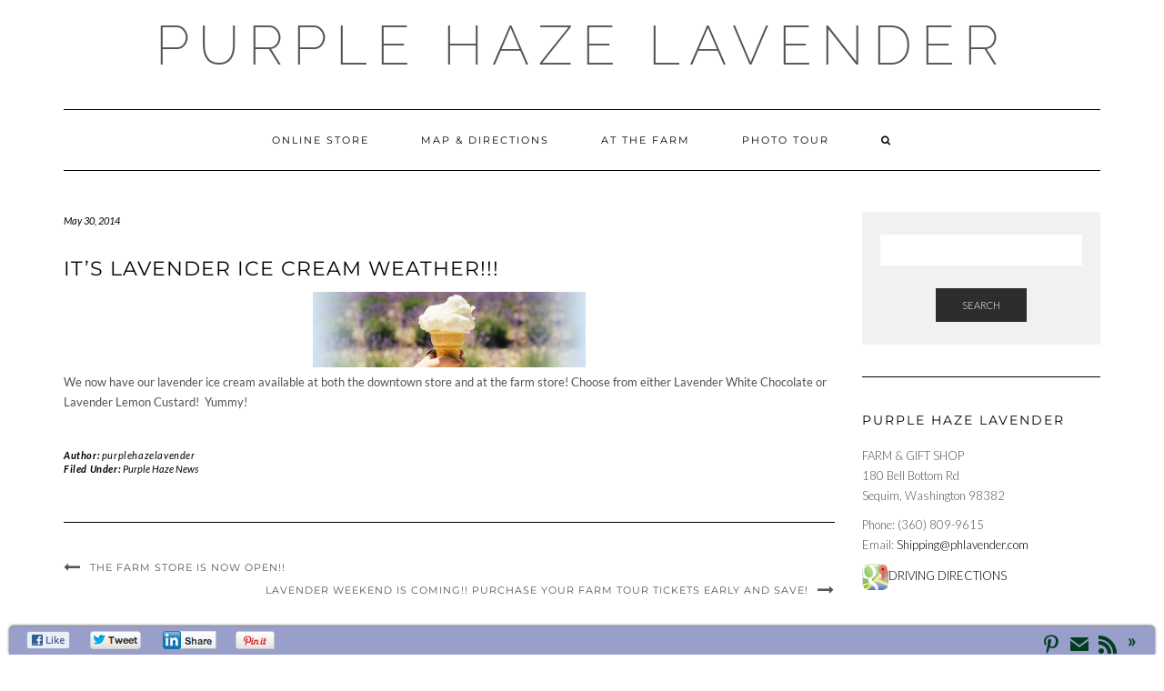

--- FILE ---
content_type: text/html; charset=UTF-8
request_url: https://purplehazelavender.com/blog/2014/05/lavender-ice-cream-time/
body_size: 11156
content:
<!DOCTYPE html>
<html lang="en-US">
<head>
	<meta charset="UTF-8" />
	<meta http-equiv="X-UA-Compatible" content="IE=edge" />
	<meta name="viewport" content="width=device-width, initial-scale=1" />
	<link rel="pingback" href="https://purplehazelavender.com/xmlrpc.php">
	<meta name='robots' content='index, follow, max-image-preview:large, max-snippet:-1, max-video-preview:-1' />
	<style>img:is([sizes="auto" i], [sizes^="auto," i]) { contain-intrinsic-size: 3000px 1500px }</style>
	
	<!-- This site is optimized with the Yoast SEO plugin v26.3 - https://yoast.com/wordpress/plugins/seo/ -->
	<title>It&#039;s Lavender Ice Cream weather!!! - Purple Haze Lavender</title>
	<link rel="canonical" href="https://purplehazelavender.com/blog/2014/05/lavender-ice-cream-time/" />
	<meta property="og:locale" content="en_US" />
	<meta property="og:type" content="article" />
	<meta property="og:title" content="It&#039;s Lavender Ice Cream weather!!! - Purple Haze Lavender" />
	<meta property="og:description" content="We now have our lavender ice cream available at both the downtown store and at the farm store! Choose from either Lavender White Chocolate or Lavender Lemon Custard!  Yummy!" />
	<meta property="og:url" content="https://purplehazelavender.com/blog/2014/05/lavender-ice-cream-time/" />
	<meta property="og:site_name" content="Purple Haze Lavender" />
	<meta property="article:published_time" content="2014-05-30T22:24:28+00:00" />
	<meta property="article:modified_time" content="2014-05-30T22:24:51+00:00" />
	<meta property="og:image" content="https://purplehazelavender.com/wp-content/uploads/2014/03/icecream-300x83.jpg" />
	<meta name="author" content="purplehazelavender" />
	<meta name="twitter:label1" content="Written by" />
	<meta name="twitter:data1" content="purplehazelavender" />
	<script type="application/ld+json" class="yoast-schema-graph">{"@context":"https://schema.org","@graph":[{"@type":"Article","@id":"https://purplehazelavender.com/blog/2014/05/lavender-ice-cream-time/#article","isPartOf":{"@id":"https://purplehazelavender.com/blog/2014/05/lavender-ice-cream-time/"},"author":{"name":"purplehazelavender","@id":"https://purplehazelavender.com/#/schema/person/88fcd9a1d9dfb99fc7989c7bb9fd4692"},"headline":"It&#8217;s Lavender Ice Cream weather!!!","datePublished":"2014-05-30T22:24:28+00:00","dateModified":"2014-05-30T22:24:51+00:00","mainEntityOfPage":{"@id":"https://purplehazelavender.com/blog/2014/05/lavender-ice-cream-time/"},"wordCount":35,"commentCount":0,"publisher":{"@id":"https://purplehazelavender.com/#organization"},"image":{"@id":"https://purplehazelavender.com/blog/2014/05/lavender-ice-cream-time/#primaryimage"},"thumbnailUrl":"https://purplehazelavender.com/wp-content/uploads/2014/03/icecream-300x83.jpg","articleSection":["Purple Haze News"],"inLanguage":"en-US","potentialAction":[{"@type":"CommentAction","name":"Comment","target":["https://purplehazelavender.com/blog/2014/05/lavender-ice-cream-time/#respond"]}]},{"@type":"WebPage","@id":"https://purplehazelavender.com/blog/2014/05/lavender-ice-cream-time/","url":"https://purplehazelavender.com/blog/2014/05/lavender-ice-cream-time/","name":"It's Lavender Ice Cream weather!!! - Purple Haze Lavender","isPartOf":{"@id":"https://purplehazelavender.com/#website"},"primaryImageOfPage":{"@id":"https://purplehazelavender.com/blog/2014/05/lavender-ice-cream-time/#primaryimage"},"image":{"@id":"https://purplehazelavender.com/blog/2014/05/lavender-ice-cream-time/#primaryimage"},"thumbnailUrl":"https://purplehazelavender.com/wp-content/uploads/2014/03/icecream-300x83.jpg","datePublished":"2014-05-30T22:24:28+00:00","dateModified":"2014-05-30T22:24:51+00:00","breadcrumb":{"@id":"https://purplehazelavender.com/blog/2014/05/lavender-ice-cream-time/#breadcrumb"},"inLanguage":"en-US","potentialAction":[{"@type":"ReadAction","target":["https://purplehazelavender.com/blog/2014/05/lavender-ice-cream-time/"]}]},{"@type":"ImageObject","inLanguage":"en-US","@id":"https://purplehazelavender.com/blog/2014/05/lavender-ice-cream-time/#primaryimage","url":"https://purplehazelavender.com/wp-content/uploads/2014/03/icecream.jpg","contentUrl":"https://purplehazelavender.com/wp-content/uploads/2014/03/icecream.jpg","width":1750,"height":485,"caption":"Lavender Ice Cream"},{"@type":"BreadcrumbList","@id":"https://purplehazelavender.com/blog/2014/05/lavender-ice-cream-time/#breadcrumb","itemListElement":[{"@type":"ListItem","position":1,"name":"Blog","item":"https://purplehazelavender.com/blog/"},{"@type":"ListItem","position":2,"name":"It&#8217;s Lavender Ice Cream weather!!!"}]},{"@type":"WebSite","@id":"https://purplehazelavender.com/#website","url":"https://purplehazelavender.com/","name":"Purple Haze Lavender","description":"","publisher":{"@id":"https://purplehazelavender.com/#organization"},"potentialAction":[{"@type":"SearchAction","target":{"@type":"EntryPoint","urlTemplate":"https://purplehazelavender.com/?s={search_term_string}"},"query-input":{"@type":"PropertyValueSpecification","valueRequired":true,"valueName":"search_term_string"}}],"inLanguage":"en-US"},{"@type":"Organization","@id":"https://purplehazelavender.com/#organization","name":"Purple Haze Lavender","url":"https://purplehazelavender.com/","logo":{"@type":"ImageObject","inLanguage":"en-US","@id":"https://purplehazelavender.com/#/schema/logo/image/","url":"https://purplehazelavender.com/wp-content/uploads/2014/02/cropped-logo.jpg","contentUrl":"https://purplehazelavender.com/wp-content/uploads/2014/02/cropped-logo.jpg","width":122,"height":158,"caption":"Purple Haze Lavender"},"image":{"@id":"https://purplehazelavender.com/#/schema/logo/image/"}},{"@type":"Person","@id":"https://purplehazelavender.com/#/schema/person/88fcd9a1d9dfb99fc7989c7bb9fd4692","name":"purplehazelavender","image":{"@type":"ImageObject","inLanguage":"en-US","@id":"https://purplehazelavender.com/#/schema/person/image/","url":"https://secure.gravatar.com/avatar/8ad8a8e0a3f7173cfc5281c32f428cffd7d2c5588d8cc8f4000393e8bec7e765?s=96&d=mm&r=g","contentUrl":"https://secure.gravatar.com/avatar/8ad8a8e0a3f7173cfc5281c32f428cffd7d2c5588d8cc8f4000393e8bec7e765?s=96&d=mm&r=g","caption":"purplehazelavender"},"url":"https://purplehazelavender.com/blog/author/purplehazelavender/"}]}</script>
	<!-- / Yoast SEO plugin. -->


<link rel='dns-prefetch' href='//fonts.googleapis.com' />
<link href='https://fonts.gstatic.com' crossorigin rel='preconnect' />
<link rel="alternate" type="application/rss+xml" title="Purple Haze Lavender &raquo; Feed" href="https://purplehazelavender.com/feed/" />
<link rel="alternate" type="application/rss+xml" title="Purple Haze Lavender &raquo; Comments Feed" href="https://purplehazelavender.com/comments/feed/" />
<script type="text/javascript">
/* <![CDATA[ */
window._wpemojiSettings = {"baseUrl":"https:\/\/s.w.org\/images\/core\/emoji\/16.0.1\/72x72\/","ext":".png","svgUrl":"https:\/\/s.w.org\/images\/core\/emoji\/16.0.1\/svg\/","svgExt":".svg","source":{"concatemoji":"https:\/\/purplehazelavender.com\/wp-includes\/js\/wp-emoji-release.min.js?ver=6.8.3"}};
/*! This file is auto-generated */
!function(s,n){var o,i,e;function c(e){try{var t={supportTests:e,timestamp:(new Date).valueOf()};sessionStorage.setItem(o,JSON.stringify(t))}catch(e){}}function p(e,t,n){e.clearRect(0,0,e.canvas.width,e.canvas.height),e.fillText(t,0,0);var t=new Uint32Array(e.getImageData(0,0,e.canvas.width,e.canvas.height).data),a=(e.clearRect(0,0,e.canvas.width,e.canvas.height),e.fillText(n,0,0),new Uint32Array(e.getImageData(0,0,e.canvas.width,e.canvas.height).data));return t.every(function(e,t){return e===a[t]})}function u(e,t){e.clearRect(0,0,e.canvas.width,e.canvas.height),e.fillText(t,0,0);for(var n=e.getImageData(16,16,1,1),a=0;a<n.data.length;a++)if(0!==n.data[a])return!1;return!0}function f(e,t,n,a){switch(t){case"flag":return n(e,"\ud83c\udff3\ufe0f\u200d\u26a7\ufe0f","\ud83c\udff3\ufe0f\u200b\u26a7\ufe0f")?!1:!n(e,"\ud83c\udde8\ud83c\uddf6","\ud83c\udde8\u200b\ud83c\uddf6")&&!n(e,"\ud83c\udff4\udb40\udc67\udb40\udc62\udb40\udc65\udb40\udc6e\udb40\udc67\udb40\udc7f","\ud83c\udff4\u200b\udb40\udc67\u200b\udb40\udc62\u200b\udb40\udc65\u200b\udb40\udc6e\u200b\udb40\udc67\u200b\udb40\udc7f");case"emoji":return!a(e,"\ud83e\udedf")}return!1}function g(e,t,n,a){var r="undefined"!=typeof WorkerGlobalScope&&self instanceof WorkerGlobalScope?new OffscreenCanvas(300,150):s.createElement("canvas"),o=r.getContext("2d",{willReadFrequently:!0}),i=(o.textBaseline="top",o.font="600 32px Arial",{});return e.forEach(function(e){i[e]=t(o,e,n,a)}),i}function t(e){var t=s.createElement("script");t.src=e,t.defer=!0,s.head.appendChild(t)}"undefined"!=typeof Promise&&(o="wpEmojiSettingsSupports",i=["flag","emoji"],n.supports={everything:!0,everythingExceptFlag:!0},e=new Promise(function(e){s.addEventListener("DOMContentLoaded",e,{once:!0})}),new Promise(function(t){var n=function(){try{var e=JSON.parse(sessionStorage.getItem(o));if("object"==typeof e&&"number"==typeof e.timestamp&&(new Date).valueOf()<e.timestamp+604800&&"object"==typeof e.supportTests)return e.supportTests}catch(e){}return null}();if(!n){if("undefined"!=typeof Worker&&"undefined"!=typeof OffscreenCanvas&&"undefined"!=typeof URL&&URL.createObjectURL&&"undefined"!=typeof Blob)try{var e="postMessage("+g.toString()+"("+[JSON.stringify(i),f.toString(),p.toString(),u.toString()].join(",")+"));",a=new Blob([e],{type:"text/javascript"}),r=new Worker(URL.createObjectURL(a),{name:"wpTestEmojiSupports"});return void(r.onmessage=function(e){c(n=e.data),r.terminate(),t(n)})}catch(e){}c(n=g(i,f,p,u))}t(n)}).then(function(e){for(var t in e)n.supports[t]=e[t],n.supports.everything=n.supports.everything&&n.supports[t],"flag"!==t&&(n.supports.everythingExceptFlag=n.supports.everythingExceptFlag&&n.supports[t]);n.supports.everythingExceptFlag=n.supports.everythingExceptFlag&&!n.supports.flag,n.DOMReady=!1,n.readyCallback=function(){n.DOMReady=!0}}).then(function(){return e}).then(function(){var e;n.supports.everything||(n.readyCallback(),(e=n.source||{}).concatemoji?t(e.concatemoji):e.wpemoji&&e.twemoji&&(t(e.twemoji),t(e.wpemoji)))}))}((window,document),window._wpemojiSettings);
/* ]]> */
</script>
<style id='wp-emoji-styles-inline-css' type='text/css'>

	img.wp-smiley, img.emoji {
		display: inline !important;
		border: none !important;
		box-shadow: none !important;
		height: 1em !important;
		width: 1em !important;
		margin: 0 0.07em !important;
		vertical-align: -0.1em !important;
		background: none !important;
		padding: 0 !important;
	}
</style>
<link rel='stylesheet' id='wp-block-library-css' href='https://purplehazelavender.com/wp-includes/css/dist/block-library/style.min.css?ver=6.8.3' type='text/css' media='all' />
<style id='classic-theme-styles-inline-css' type='text/css'>
/*! This file is auto-generated */
.wp-block-button__link{color:#fff;background-color:#32373c;border-radius:9999px;box-shadow:none;text-decoration:none;padding:calc(.667em + 2px) calc(1.333em + 2px);font-size:1.125em}.wp-block-file__button{background:#32373c;color:#fff;text-decoration:none}
</style>
<style id='global-styles-inline-css' type='text/css'>
:root{--wp--preset--aspect-ratio--square: 1;--wp--preset--aspect-ratio--4-3: 4/3;--wp--preset--aspect-ratio--3-4: 3/4;--wp--preset--aspect-ratio--3-2: 3/2;--wp--preset--aspect-ratio--2-3: 2/3;--wp--preset--aspect-ratio--16-9: 16/9;--wp--preset--aspect-ratio--9-16: 9/16;--wp--preset--color--black: #000000;--wp--preset--color--cyan-bluish-gray: #abb8c3;--wp--preset--color--white: #ffffff;--wp--preset--color--pale-pink: #f78da7;--wp--preset--color--vivid-red: #cf2e2e;--wp--preset--color--luminous-vivid-orange: #ff6900;--wp--preset--color--luminous-vivid-amber: #fcb900;--wp--preset--color--light-green-cyan: #7bdcb5;--wp--preset--color--vivid-green-cyan: #00d084;--wp--preset--color--pale-cyan-blue: #8ed1fc;--wp--preset--color--vivid-cyan-blue: #0693e3;--wp--preset--color--vivid-purple: #9b51e0;--wp--preset--gradient--vivid-cyan-blue-to-vivid-purple: linear-gradient(135deg,rgba(6,147,227,1) 0%,rgb(155,81,224) 100%);--wp--preset--gradient--light-green-cyan-to-vivid-green-cyan: linear-gradient(135deg,rgb(122,220,180) 0%,rgb(0,208,130) 100%);--wp--preset--gradient--luminous-vivid-amber-to-luminous-vivid-orange: linear-gradient(135deg,rgba(252,185,0,1) 0%,rgba(255,105,0,1) 100%);--wp--preset--gradient--luminous-vivid-orange-to-vivid-red: linear-gradient(135deg,rgba(255,105,0,1) 0%,rgb(207,46,46) 100%);--wp--preset--gradient--very-light-gray-to-cyan-bluish-gray: linear-gradient(135deg,rgb(238,238,238) 0%,rgb(169,184,195) 100%);--wp--preset--gradient--cool-to-warm-spectrum: linear-gradient(135deg,rgb(74,234,220) 0%,rgb(151,120,209) 20%,rgb(207,42,186) 40%,rgb(238,44,130) 60%,rgb(251,105,98) 80%,rgb(254,248,76) 100%);--wp--preset--gradient--blush-light-purple: linear-gradient(135deg,rgb(255,206,236) 0%,rgb(152,150,240) 100%);--wp--preset--gradient--blush-bordeaux: linear-gradient(135deg,rgb(254,205,165) 0%,rgb(254,45,45) 50%,rgb(107,0,62) 100%);--wp--preset--gradient--luminous-dusk: linear-gradient(135deg,rgb(255,203,112) 0%,rgb(199,81,192) 50%,rgb(65,88,208) 100%);--wp--preset--gradient--pale-ocean: linear-gradient(135deg,rgb(255,245,203) 0%,rgb(182,227,212) 50%,rgb(51,167,181) 100%);--wp--preset--gradient--electric-grass: linear-gradient(135deg,rgb(202,248,128) 0%,rgb(113,206,126) 100%);--wp--preset--gradient--midnight: linear-gradient(135deg,rgb(2,3,129) 0%,rgb(40,116,252) 100%);--wp--preset--font-size--small: 13px;--wp--preset--font-size--medium: 20px;--wp--preset--font-size--large: 36px;--wp--preset--font-size--x-large: 42px;--wp--preset--spacing--20: 0.44rem;--wp--preset--spacing--30: 0.67rem;--wp--preset--spacing--40: 1rem;--wp--preset--spacing--50: 1.5rem;--wp--preset--spacing--60: 2.25rem;--wp--preset--spacing--70: 3.38rem;--wp--preset--spacing--80: 5.06rem;--wp--preset--shadow--natural: 6px 6px 9px rgba(0, 0, 0, 0.2);--wp--preset--shadow--deep: 12px 12px 50px rgba(0, 0, 0, 0.4);--wp--preset--shadow--sharp: 6px 6px 0px rgba(0, 0, 0, 0.2);--wp--preset--shadow--outlined: 6px 6px 0px -3px rgba(255, 255, 255, 1), 6px 6px rgba(0, 0, 0, 1);--wp--preset--shadow--crisp: 6px 6px 0px rgba(0, 0, 0, 1);}:where(.is-layout-flex){gap: 0.5em;}:where(.is-layout-grid){gap: 0.5em;}body .is-layout-flex{display: flex;}.is-layout-flex{flex-wrap: wrap;align-items: center;}.is-layout-flex > :is(*, div){margin: 0;}body .is-layout-grid{display: grid;}.is-layout-grid > :is(*, div){margin: 0;}:where(.wp-block-columns.is-layout-flex){gap: 2em;}:where(.wp-block-columns.is-layout-grid){gap: 2em;}:where(.wp-block-post-template.is-layout-flex){gap: 1.25em;}:where(.wp-block-post-template.is-layout-grid){gap: 1.25em;}.has-black-color{color: var(--wp--preset--color--black) !important;}.has-cyan-bluish-gray-color{color: var(--wp--preset--color--cyan-bluish-gray) !important;}.has-white-color{color: var(--wp--preset--color--white) !important;}.has-pale-pink-color{color: var(--wp--preset--color--pale-pink) !important;}.has-vivid-red-color{color: var(--wp--preset--color--vivid-red) !important;}.has-luminous-vivid-orange-color{color: var(--wp--preset--color--luminous-vivid-orange) !important;}.has-luminous-vivid-amber-color{color: var(--wp--preset--color--luminous-vivid-amber) !important;}.has-light-green-cyan-color{color: var(--wp--preset--color--light-green-cyan) !important;}.has-vivid-green-cyan-color{color: var(--wp--preset--color--vivid-green-cyan) !important;}.has-pale-cyan-blue-color{color: var(--wp--preset--color--pale-cyan-blue) !important;}.has-vivid-cyan-blue-color{color: var(--wp--preset--color--vivid-cyan-blue) !important;}.has-vivid-purple-color{color: var(--wp--preset--color--vivid-purple) !important;}.has-black-background-color{background-color: var(--wp--preset--color--black) !important;}.has-cyan-bluish-gray-background-color{background-color: var(--wp--preset--color--cyan-bluish-gray) !important;}.has-white-background-color{background-color: var(--wp--preset--color--white) !important;}.has-pale-pink-background-color{background-color: var(--wp--preset--color--pale-pink) !important;}.has-vivid-red-background-color{background-color: var(--wp--preset--color--vivid-red) !important;}.has-luminous-vivid-orange-background-color{background-color: var(--wp--preset--color--luminous-vivid-orange) !important;}.has-luminous-vivid-amber-background-color{background-color: var(--wp--preset--color--luminous-vivid-amber) !important;}.has-light-green-cyan-background-color{background-color: var(--wp--preset--color--light-green-cyan) !important;}.has-vivid-green-cyan-background-color{background-color: var(--wp--preset--color--vivid-green-cyan) !important;}.has-pale-cyan-blue-background-color{background-color: var(--wp--preset--color--pale-cyan-blue) !important;}.has-vivid-cyan-blue-background-color{background-color: var(--wp--preset--color--vivid-cyan-blue) !important;}.has-vivid-purple-background-color{background-color: var(--wp--preset--color--vivid-purple) !important;}.has-black-border-color{border-color: var(--wp--preset--color--black) !important;}.has-cyan-bluish-gray-border-color{border-color: var(--wp--preset--color--cyan-bluish-gray) !important;}.has-white-border-color{border-color: var(--wp--preset--color--white) !important;}.has-pale-pink-border-color{border-color: var(--wp--preset--color--pale-pink) !important;}.has-vivid-red-border-color{border-color: var(--wp--preset--color--vivid-red) !important;}.has-luminous-vivid-orange-border-color{border-color: var(--wp--preset--color--luminous-vivid-orange) !important;}.has-luminous-vivid-amber-border-color{border-color: var(--wp--preset--color--luminous-vivid-amber) !important;}.has-light-green-cyan-border-color{border-color: var(--wp--preset--color--light-green-cyan) !important;}.has-vivid-green-cyan-border-color{border-color: var(--wp--preset--color--vivid-green-cyan) !important;}.has-pale-cyan-blue-border-color{border-color: var(--wp--preset--color--pale-cyan-blue) !important;}.has-vivid-cyan-blue-border-color{border-color: var(--wp--preset--color--vivid-cyan-blue) !important;}.has-vivid-purple-border-color{border-color: var(--wp--preset--color--vivid-purple) !important;}.has-vivid-cyan-blue-to-vivid-purple-gradient-background{background: var(--wp--preset--gradient--vivid-cyan-blue-to-vivid-purple) !important;}.has-light-green-cyan-to-vivid-green-cyan-gradient-background{background: var(--wp--preset--gradient--light-green-cyan-to-vivid-green-cyan) !important;}.has-luminous-vivid-amber-to-luminous-vivid-orange-gradient-background{background: var(--wp--preset--gradient--luminous-vivid-amber-to-luminous-vivid-orange) !important;}.has-luminous-vivid-orange-to-vivid-red-gradient-background{background: var(--wp--preset--gradient--luminous-vivid-orange-to-vivid-red) !important;}.has-very-light-gray-to-cyan-bluish-gray-gradient-background{background: var(--wp--preset--gradient--very-light-gray-to-cyan-bluish-gray) !important;}.has-cool-to-warm-spectrum-gradient-background{background: var(--wp--preset--gradient--cool-to-warm-spectrum) !important;}.has-blush-light-purple-gradient-background{background: var(--wp--preset--gradient--blush-light-purple) !important;}.has-blush-bordeaux-gradient-background{background: var(--wp--preset--gradient--blush-bordeaux) !important;}.has-luminous-dusk-gradient-background{background: var(--wp--preset--gradient--luminous-dusk) !important;}.has-pale-ocean-gradient-background{background: var(--wp--preset--gradient--pale-ocean) !important;}.has-electric-grass-gradient-background{background: var(--wp--preset--gradient--electric-grass) !important;}.has-midnight-gradient-background{background: var(--wp--preset--gradient--midnight) !important;}.has-small-font-size{font-size: var(--wp--preset--font-size--small) !important;}.has-medium-font-size{font-size: var(--wp--preset--font-size--medium) !important;}.has-large-font-size{font-size: var(--wp--preset--font-size--large) !important;}.has-x-large-font-size{font-size: var(--wp--preset--font-size--x-large) !important;}
:where(.wp-block-post-template.is-layout-flex){gap: 1.25em;}:where(.wp-block-post-template.is-layout-grid){gap: 1.25em;}
:where(.wp-block-columns.is-layout-flex){gap: 2em;}:where(.wp-block-columns.is-layout-grid){gap: 2em;}
:root :where(.wp-block-pullquote){font-size: 1.5em;line-height: 1.6;}
</style>
<link rel='stylesheet' id='kale-fonts-css' href='https://fonts.googleapis.com/css?family=Montserrat%3A400%2C700%7CLato%3A400%2C700%2C300%2C300italic%2C400italic%2C700italic%7CRaleway%3A200%7CCaveat&#038;subset=latin%2Clatin-ext' type='text/css' media='all' />
<link rel='stylesheet' id='bootstrap-css' href='https://purplehazelavender.com/wp-content/themes/kale-pro/assets/css/bootstrap.min.css?ver=6.8.3' type='text/css' media='all' />
<link rel='stylesheet' id='bootstrap-select-css' href='https://purplehazelavender.com/wp-content/themes/kale-pro/assets/css/bootstrap-select.min.css?ver=6.8.3' type='text/css' media='all' />
<link rel='stylesheet' id='smartmenus-bootstrap-css' href='https://purplehazelavender.com/wp-content/themes/kale-pro/assets/css/jquery.smartmenus.bootstrap.css?ver=6.8.3' type='text/css' media='all' />
<link rel='stylesheet' id='font-awesome-css' href='https://purplehazelavender.com/wp-content/themes/kale-pro/assets/css/font-awesome.min.css?ver=6.8.3' type='text/css' media='all' />
<link rel='stylesheet' id='owl-carousel-css' href='https://purplehazelavender.com/wp-content/themes/kale-pro/assets/css/owl.carousel.css?ver=6.8.3' type='text/css' media='all' />
<link rel='stylesheet' id='kale-style-css' href='https://purplehazelavender.com/wp-content/themes/kale-pro/style.css?ver=6.8.3' type='text/css' media='all' />
<link rel='stylesheet' id='kale-print-css' href='https://purplehazelavender.com/wp-content/themes/kale-pro/print.css?ver=6.8.3' type='text/css' media='print' />
<link rel='stylesheet' id='recent-posts-widget-with-thumbnails-public-style-css' href='https://purplehazelavender.com/wp-content/plugins/recent-posts-widget-with-thumbnails/public.css?ver=7.1.1' type='text/css' media='all' />
<!--[if lt IE 9]>
<script type="text/javascript" src="https://purplehazelavender.com/wp-content/themes/kale-pro/assets/js/html5shiv.js?ver=3.7.0" id="kale-html5-js"></script>
<![endif]-->
<!--[if lt IE 9]>
<script type="text/javascript" src="https://purplehazelavender.com/wp-content/themes/kale-pro/assets/js/respond.min.js?ver=1.3.0" id="kale-respond-js"></script>
<![endif]-->
<script type="text/javascript" src="https://purplehazelavender.com/wp-includes/js/jquery/jquery.min.js?ver=3.7.1" id="jquery-core-js"></script>
<script type="text/javascript" src="https://purplehazelavender.com/wp-includes/js/jquery/jquery-migrate.min.js?ver=3.4.1" id="jquery-migrate-js"></script>
<link rel="https://api.w.org/" href="https://purplehazelavender.com/wp-json/" /><link rel="alternate" title="JSON" type="application/json" href="https://purplehazelavender.com/wp-json/wp/v2/posts/1288" /><link rel="EditURI" type="application/rsd+xml" title="RSD" href="https://purplehazelavender.com/xmlrpc.php?rsd" />
<meta name="generator" content="WordPress 6.8.3" />
<link rel='shortlink' href='https://purplehazelavender.com/?p=1288' />
<link rel="alternate" title="oEmbed (JSON)" type="application/json+oembed" href="https://purplehazelavender.com/wp-json/oembed/1.0/embed?url=https%3A%2F%2Fpurplehazelavender.com%2Fblog%2F2014%2F05%2Flavender-ice-cream-time%2F" />
<link rel="alternate" title="oEmbed (XML)" type="text/xml+oembed" href="https://purplehazelavender.com/wp-json/oembed/1.0/embed?url=https%3A%2F%2Fpurplehazelavender.com%2Fblog%2F2014%2F05%2Flavender-ice-cream-time%2F&#038;format=xml" />
<style type="text/css">		/* general */
		#simpleSocialBar {
			bottom: 0;
			position: fixed;
			left: 0;
			right: 0;
			height: 31px;
			margin: 0 10px;
			z-index: 999;
		}
		#simpleSocialBarInner {
			height: 31px;
  			box-shadow: 0px -1px 3px #555;
  			background: #989fcb;
			border-radius: 5px 5px 0 0;
			padding: 5px 20px 6px 8px;
			text-align: center;
			z-index: 999;
			-moz-box-sizing: border-box;
			box-sizing: border-box;
			position: absolute;
			width: 100%;
			right: 0;
		}
		#simpleSocialBar a {
			color: #023d20;
		}
		.ssbSocial {
			display: block;
			float: left;
			width: auto;
			text-align: center;
			padding: 0 10px 0;
			margin: 0px 0 0;
			overflow: hidden;
			height: 24px;
		}
		.ssbSocial.ssb-lazy {
			width: auto;
		}
		/* facebook */
		.ssbFB {
			width: auto !important;
			/*margin-top: 20px;*/
			overflow: visible;
			height: 25px;
			padding-top: 0px;
		}
		.ssbFB .fb-lazy {
			/*margin-top: -20px;*/
			background: url(https://purplehazelavender.com/wp-content/plugins/uber-simple-bar/images/share-sprite.png) 0 -80px no-repeat;
			width: 50px;
			height: 20px;
		}
		.ssbFB iframe.fb_ltr {
			/*top: -100%;*/
			position: static;
		}
		.ssbFB .fb_edge_comment_widget.fb_iframe_widget > span{
   			top: -310px;
		}
		.ssbFB.nocount {
			width: 150px !important;
		}
		/* twitter */
		.ssbTT {
			width: 80px;
		}
		.ssbTT .tweet-lazy {
			background: url(https://purplehazelavender.com/wp-content/plugins/uber-simple-bar/images/share-sprite.png) 0 -55px no-repeat;
			width: 60px;
			height: 20px;
			display: inline-block;
		}
		.ssbTT.nocount {
			width: 55px;
		}
		/* google+ */
		.ssbGP {
			width: 60px;
		}
		.ssbGP .g-lazy {
			background: url(https://purplehazelavender.com/wp-content/plugins/uber-simple-bar/images/share-sprite.png) 0 -30px no-repeat;
			width: 40px;
			height: 20px;
		}
		.ssbGP.nocount {
			width: 35px;
		}
		/* stumbleupon */
		.ssbST {
			width: 80px;
			margin-top: 1px;
			height: 23px;
		}
		.ssbST.ssb-lazy {
			margin-top: 0px;
		}
		.ssbST .su-lazy {
			background: url(https://purplehazelavender.com/wp-content/plugins/uber-simple-bar/images/share-sprite.png) 0 -130px no-repeat;
			width: 20px;
			height: 20px;
			display: inline-block;
		}
		.ssbST iframe {
			overflow: hidden !important;
			overflow-x: hidden;
		}
		.ssbST.nocount {
			width: 25px;
		}
		.ssbST.nocount iframe {
			width: 20px;
			background: none !important;
			border: none !important;
		}
		/* linkedin */
		.ssbLI {
			width: auto;
		}
		.ssbLI .li-lazy {
			background: url(https://purplehazelavender.com/wp-content/plugins/uber-simple-bar/images/share-sprite.png) 0 -105px no-repeat;
			width: 60px;
			height: 20px;
			display: inline-block;
		}

		/* pinterest */
		.ssbPI .pin-lazy {
			background: url(https://purplehazelavender.com/wp-content/plugins/uber-simple-bar/images/share-sprite.png) 0 -5px no-repeat;
			width: 50px;
			height: 20px;
			display: inline-block;
		}
		/**/

		/* profile */
		#ssbUrls {
			float: right;
			font-size: 20px !important;
			margin: 3px 5px 0 0;

		}
		#ssbUrls a {
			margin: 0 7px 0 0;
			font-weight: 100;
		}
		#ssbUrls a:hover {
			text-shadow: 0 0 4px rgba( 50, 50, 50, 0.8 );
		}

		/* toggle */
		#hideSSBAR {
			float: right;
			cursor: pointer;
			display: block;
		}
		#hideSSBAR span {
			display: block;
			font-size: 20px;
			line-height: 20px;
			font-weight:bold;
		}
		#showSSBAR {
			cursor: pointer;
  			box-shadow: 0px -1px 3px #555;
			border-radius: 5px 5px 0 0;
			background: #989fcb;
			bottom: 0;
			position: fixed;
			right: 0;
			top: auto;
			margin: 0 10px;
			padding: 5px 18px 6px 8px;
			text-align: center;
			color: #023d20;
			z-index: 99;
		}
		#showSSBAR span {
			display: block;
			font-size: 20px;
			line-height: 20px;
			font-weight:bold;
		}

		@media screen and (max-width: 745px) {
			#ssbUrls{
				font-size: 17px !important;
			}
			.ssbSocial{
				padding-right: 1px;
			}

		}

		/* small screens */
		@media screen and (max-width: 650px) {

			#ssbUrls{
				float: none;
				display: block;
			}
			#simpleSocialBar {
				margin: 0;
			}
			#simpleSocialBarInner{
				border-radius: 0;
			}
			.ssbSocial{
				display: none;
			}
			#simpleSocialBar,
			#showSSBAR {
			/*
				display: none;
				*/
			}
		}

		@media screen and (max-width: 480px) {
			#ssbUrls{
				font-size: 15px !important;
			}
		}
</style><style id="kirki-inline-styles">/* latin-ext */
@font-face {
  font-family: 'Lato';
  font-style: normal;
  font-weight: 400;
  font-display: swap;
  src: url(https://purplehazelavender.com/wp-content/fonts/lato/S6uyw4BMUTPHjxAwXjeu.woff2) format('woff2');
  unicode-range: U+0100-02BA, U+02BD-02C5, U+02C7-02CC, U+02CE-02D7, U+02DD-02FF, U+0304, U+0308, U+0329, U+1D00-1DBF, U+1E00-1E9F, U+1EF2-1EFF, U+2020, U+20A0-20AB, U+20AD-20C0, U+2113, U+2C60-2C7F, U+A720-A7FF;
}
/* latin */
@font-face {
  font-family: 'Lato';
  font-style: normal;
  font-weight: 400;
  font-display: swap;
  src: url(https://purplehazelavender.com/wp-content/fonts/lato/S6uyw4BMUTPHjx4wXg.woff2) format('woff2');
  unicode-range: U+0000-00FF, U+0131, U+0152-0153, U+02BB-02BC, U+02C6, U+02DA, U+02DC, U+0304, U+0308, U+0329, U+2000-206F, U+20AC, U+2122, U+2191, U+2193, U+2212, U+2215, U+FEFF, U+FFFD;
}/* cyrillic-ext */
@font-face {
  font-family: 'Raleway';
  font-style: normal;
  font-weight: 200;
  font-display: swap;
  src: url(https://purplehazelavender.com/wp-content/fonts/raleway/1Ptxg8zYS_SKggPN4iEgvnHyvveLxVtaorCFPrEHJA.woff2) format('woff2');
  unicode-range: U+0460-052F, U+1C80-1C8A, U+20B4, U+2DE0-2DFF, U+A640-A69F, U+FE2E-FE2F;
}
/* cyrillic */
@font-face {
  font-family: 'Raleway';
  font-style: normal;
  font-weight: 200;
  font-display: swap;
  src: url(https://purplehazelavender.com/wp-content/fonts/raleway/1Ptxg8zYS_SKggPN4iEgvnHyvveLxVtaorCMPrEHJA.woff2) format('woff2');
  unicode-range: U+0301, U+0400-045F, U+0490-0491, U+04B0-04B1, U+2116;
}
/* vietnamese */
@font-face {
  font-family: 'Raleway';
  font-style: normal;
  font-weight: 200;
  font-display: swap;
  src: url(https://purplehazelavender.com/wp-content/fonts/raleway/1Ptxg8zYS_SKggPN4iEgvnHyvveLxVtaorCHPrEHJA.woff2) format('woff2');
  unicode-range: U+0102-0103, U+0110-0111, U+0128-0129, U+0168-0169, U+01A0-01A1, U+01AF-01B0, U+0300-0301, U+0303-0304, U+0308-0309, U+0323, U+0329, U+1EA0-1EF9, U+20AB;
}
/* latin-ext */
@font-face {
  font-family: 'Raleway';
  font-style: normal;
  font-weight: 200;
  font-display: swap;
  src: url(https://purplehazelavender.com/wp-content/fonts/raleway/1Ptxg8zYS_SKggPN4iEgvnHyvveLxVtaorCGPrEHJA.woff2) format('woff2');
  unicode-range: U+0100-02BA, U+02BD-02C5, U+02C7-02CC, U+02CE-02D7, U+02DD-02FF, U+0304, U+0308, U+0329, U+1D00-1DBF, U+1E00-1E9F, U+1EF2-1EFF, U+2020, U+20A0-20AB, U+20AD-20C0, U+2113, U+2C60-2C7F, U+A720-A7FF;
}
/* latin */
@font-face {
  font-family: 'Raleway';
  font-style: normal;
  font-weight: 200;
  font-display: swap;
  src: url(https://purplehazelavender.com/wp-content/fonts/raleway/1Ptxg8zYS_SKggPN4iEgvnHyvveLxVtaorCIPrE.woff2) format('woff2');
  unicode-range: U+0000-00FF, U+0131, U+0152-0153, U+02BB-02BC, U+02C6, U+02DA, U+02DC, U+0304, U+0308, U+0329, U+2000-206F, U+20AC, U+2122, U+2191, U+2193, U+2212, U+2215, U+FEFF, U+FFFD;
}/* cyrillic-ext */
@font-face {
  font-family: 'Caveat';
  font-style: normal;
  font-weight: 400;
  font-display: swap;
  src: url(https://purplehazelavender.com/wp-content/fonts/caveat/WnznHAc5bAfYB2QRah7pcpNvOx-pjfJ9eIipYSxP.woff2) format('woff2');
  unicode-range: U+0460-052F, U+1C80-1C8A, U+20B4, U+2DE0-2DFF, U+A640-A69F, U+FE2E-FE2F;
}
/* cyrillic */
@font-face {
  font-family: 'Caveat';
  font-style: normal;
  font-weight: 400;
  font-display: swap;
  src: url(https://purplehazelavender.com/wp-content/fonts/caveat/WnznHAc5bAfYB2QRah7pcpNvOx-pjfJ9eIGpYSxP.woff2) format('woff2');
  unicode-range: U+0301, U+0400-045F, U+0490-0491, U+04B0-04B1, U+2116;
}
/* latin-ext */
@font-face {
  font-family: 'Caveat';
  font-style: normal;
  font-weight: 400;
  font-display: swap;
  src: url(https://purplehazelavender.com/wp-content/fonts/caveat/WnznHAc5bAfYB2QRah7pcpNvOx-pjfJ9eIupYSxP.woff2) format('woff2');
  unicode-range: U+0100-02BA, U+02BD-02C5, U+02C7-02CC, U+02CE-02D7, U+02DD-02FF, U+0304, U+0308, U+0329, U+1D00-1DBF, U+1E00-1E9F, U+1EF2-1EFF, U+2020, U+20A0-20AB, U+20AD-20C0, U+2113, U+2C60-2C7F, U+A720-A7FF;
}
/* latin */
@font-face {
  font-family: 'Caveat';
  font-style: normal;
  font-weight: 400;
  font-display: swap;
  src: url(https://purplehazelavender.com/wp-content/fonts/caveat/WnznHAc5bAfYB2QRah7pcpNvOx-pjfJ9eIWpYQ.woff2) format('woff2');
  unicode-range: U+0000-00FF, U+0131, U+0152-0153, U+02BB-02BC, U+02C6, U+02DA, U+02DC, U+0304, U+0308, U+0329, U+2000-206F, U+20AC, U+2122, U+2191, U+2193, U+2212, U+2215, U+FEFF, U+FFFD;
}/* cyrillic-ext */
@font-face {
  font-family: 'Montserrat';
  font-style: normal;
  font-weight: 400;
  font-display: swap;
  src: url(https://purplehazelavender.com/wp-content/fonts/montserrat/JTUHjIg1_i6t8kCHKm4532VJOt5-QNFgpCtr6Hw0aXpsog.woff2) format('woff2');
  unicode-range: U+0460-052F, U+1C80-1C8A, U+20B4, U+2DE0-2DFF, U+A640-A69F, U+FE2E-FE2F;
}
/* cyrillic */
@font-face {
  font-family: 'Montserrat';
  font-style: normal;
  font-weight: 400;
  font-display: swap;
  src: url(https://purplehazelavender.com/wp-content/fonts/montserrat/JTUHjIg1_i6t8kCHKm4532VJOt5-QNFgpCtr6Hw9aXpsog.woff2) format('woff2');
  unicode-range: U+0301, U+0400-045F, U+0490-0491, U+04B0-04B1, U+2116;
}
/* vietnamese */
@font-face {
  font-family: 'Montserrat';
  font-style: normal;
  font-weight: 400;
  font-display: swap;
  src: url(https://purplehazelavender.com/wp-content/fonts/montserrat/JTUHjIg1_i6t8kCHKm4532VJOt5-QNFgpCtr6Hw2aXpsog.woff2) format('woff2');
  unicode-range: U+0102-0103, U+0110-0111, U+0128-0129, U+0168-0169, U+01A0-01A1, U+01AF-01B0, U+0300-0301, U+0303-0304, U+0308-0309, U+0323, U+0329, U+1EA0-1EF9, U+20AB;
}
/* latin-ext */
@font-face {
  font-family: 'Montserrat';
  font-style: normal;
  font-weight: 400;
  font-display: swap;
  src: url(https://purplehazelavender.com/wp-content/fonts/montserrat/JTUHjIg1_i6t8kCHKm4532VJOt5-QNFgpCtr6Hw3aXpsog.woff2) format('woff2');
  unicode-range: U+0100-02BA, U+02BD-02C5, U+02C7-02CC, U+02CE-02D7, U+02DD-02FF, U+0304, U+0308, U+0329, U+1D00-1DBF, U+1E00-1E9F, U+1EF2-1EFF, U+2020, U+20A0-20AB, U+20AD-20C0, U+2113, U+2C60-2C7F, U+A720-A7FF;
}
/* latin */
@font-face {
  font-family: 'Montserrat';
  font-style: normal;
  font-weight: 400;
  font-display: swap;
  src: url(https://purplehazelavender.com/wp-content/fonts/montserrat/JTUHjIg1_i6t8kCHKm4532VJOt5-QNFgpCtr6Hw5aXo.woff2) format('woff2');
  unicode-range: U+0000-00FF, U+0131, U+0152-0153, U+02BB-02BC, U+02C6, U+02DA, U+02DC, U+0304, U+0308, U+0329, U+2000-206F, U+20AC, U+2122, U+2191, U+2193, U+2212, U+2215, U+FEFF, U+FFFD;
}/* latin-ext */
@font-face {
  font-family: 'Lato';
  font-style: normal;
  font-weight: 400;
  font-display: swap;
  src: url(https://purplehazelavender.com/wp-content/fonts/lato/S6uyw4BMUTPHjxAwXjeu.woff2) format('woff2');
  unicode-range: U+0100-02BA, U+02BD-02C5, U+02C7-02CC, U+02CE-02D7, U+02DD-02FF, U+0304, U+0308, U+0329, U+1D00-1DBF, U+1E00-1E9F, U+1EF2-1EFF, U+2020, U+20A0-20AB, U+20AD-20C0, U+2113, U+2C60-2C7F, U+A720-A7FF;
}
/* latin */
@font-face {
  font-family: 'Lato';
  font-style: normal;
  font-weight: 400;
  font-display: swap;
  src: url(https://purplehazelavender.com/wp-content/fonts/lato/S6uyw4BMUTPHjx4wXg.woff2) format('woff2');
  unicode-range: U+0000-00FF, U+0131, U+0152-0153, U+02BB-02BC, U+02C6, U+02DA, U+02DC, U+0304, U+0308, U+0329, U+2000-206F, U+20AC, U+2122, U+2191, U+2193, U+2212, U+2215, U+FEFF, U+FFFD;
}/* cyrillic-ext */
@font-face {
  font-family: 'Raleway';
  font-style: normal;
  font-weight: 200;
  font-display: swap;
  src: url(https://purplehazelavender.com/wp-content/fonts/raleway/1Ptxg8zYS_SKggPN4iEgvnHyvveLxVtaorCFPrEHJA.woff2) format('woff2');
  unicode-range: U+0460-052F, U+1C80-1C8A, U+20B4, U+2DE0-2DFF, U+A640-A69F, U+FE2E-FE2F;
}
/* cyrillic */
@font-face {
  font-family: 'Raleway';
  font-style: normal;
  font-weight: 200;
  font-display: swap;
  src: url(https://purplehazelavender.com/wp-content/fonts/raleway/1Ptxg8zYS_SKggPN4iEgvnHyvveLxVtaorCMPrEHJA.woff2) format('woff2');
  unicode-range: U+0301, U+0400-045F, U+0490-0491, U+04B0-04B1, U+2116;
}
/* vietnamese */
@font-face {
  font-family: 'Raleway';
  font-style: normal;
  font-weight: 200;
  font-display: swap;
  src: url(https://purplehazelavender.com/wp-content/fonts/raleway/1Ptxg8zYS_SKggPN4iEgvnHyvveLxVtaorCHPrEHJA.woff2) format('woff2');
  unicode-range: U+0102-0103, U+0110-0111, U+0128-0129, U+0168-0169, U+01A0-01A1, U+01AF-01B0, U+0300-0301, U+0303-0304, U+0308-0309, U+0323, U+0329, U+1EA0-1EF9, U+20AB;
}
/* latin-ext */
@font-face {
  font-family: 'Raleway';
  font-style: normal;
  font-weight: 200;
  font-display: swap;
  src: url(https://purplehazelavender.com/wp-content/fonts/raleway/1Ptxg8zYS_SKggPN4iEgvnHyvveLxVtaorCGPrEHJA.woff2) format('woff2');
  unicode-range: U+0100-02BA, U+02BD-02C5, U+02C7-02CC, U+02CE-02D7, U+02DD-02FF, U+0304, U+0308, U+0329, U+1D00-1DBF, U+1E00-1E9F, U+1EF2-1EFF, U+2020, U+20A0-20AB, U+20AD-20C0, U+2113, U+2C60-2C7F, U+A720-A7FF;
}
/* latin */
@font-face {
  font-family: 'Raleway';
  font-style: normal;
  font-weight: 200;
  font-display: swap;
  src: url(https://purplehazelavender.com/wp-content/fonts/raleway/1Ptxg8zYS_SKggPN4iEgvnHyvveLxVtaorCIPrE.woff2) format('woff2');
  unicode-range: U+0000-00FF, U+0131, U+0152-0153, U+02BB-02BC, U+02C6, U+02DA, U+02DC, U+0304, U+0308, U+0329, U+2000-206F, U+20AC, U+2122, U+2191, U+2193, U+2212, U+2215, U+FEFF, U+FFFD;
}/* cyrillic-ext */
@font-face {
  font-family: 'Caveat';
  font-style: normal;
  font-weight: 400;
  font-display: swap;
  src: url(https://purplehazelavender.com/wp-content/fonts/caveat/WnznHAc5bAfYB2QRah7pcpNvOx-pjfJ9eIipYSxP.woff2) format('woff2');
  unicode-range: U+0460-052F, U+1C80-1C8A, U+20B4, U+2DE0-2DFF, U+A640-A69F, U+FE2E-FE2F;
}
/* cyrillic */
@font-face {
  font-family: 'Caveat';
  font-style: normal;
  font-weight: 400;
  font-display: swap;
  src: url(https://purplehazelavender.com/wp-content/fonts/caveat/WnznHAc5bAfYB2QRah7pcpNvOx-pjfJ9eIGpYSxP.woff2) format('woff2');
  unicode-range: U+0301, U+0400-045F, U+0490-0491, U+04B0-04B1, U+2116;
}
/* latin-ext */
@font-face {
  font-family: 'Caveat';
  font-style: normal;
  font-weight: 400;
  font-display: swap;
  src: url(https://purplehazelavender.com/wp-content/fonts/caveat/WnznHAc5bAfYB2QRah7pcpNvOx-pjfJ9eIupYSxP.woff2) format('woff2');
  unicode-range: U+0100-02BA, U+02BD-02C5, U+02C7-02CC, U+02CE-02D7, U+02DD-02FF, U+0304, U+0308, U+0329, U+1D00-1DBF, U+1E00-1E9F, U+1EF2-1EFF, U+2020, U+20A0-20AB, U+20AD-20C0, U+2113, U+2C60-2C7F, U+A720-A7FF;
}
/* latin */
@font-face {
  font-family: 'Caveat';
  font-style: normal;
  font-weight: 400;
  font-display: swap;
  src: url(https://purplehazelavender.com/wp-content/fonts/caveat/WnznHAc5bAfYB2QRah7pcpNvOx-pjfJ9eIWpYQ.woff2) format('woff2');
  unicode-range: U+0000-00FF, U+0131, U+0152-0153, U+02BB-02BC, U+02C6, U+02DA, U+02DC, U+0304, U+0308, U+0329, U+2000-206F, U+20AC, U+2122, U+2191, U+2193, U+2212, U+2215, U+FEFF, U+FFFD;
}/* cyrillic-ext */
@font-face {
  font-family: 'Montserrat';
  font-style: normal;
  font-weight: 400;
  font-display: swap;
  src: url(https://purplehazelavender.com/wp-content/fonts/montserrat/JTUHjIg1_i6t8kCHKm4532VJOt5-QNFgpCtr6Hw0aXpsog.woff2) format('woff2');
  unicode-range: U+0460-052F, U+1C80-1C8A, U+20B4, U+2DE0-2DFF, U+A640-A69F, U+FE2E-FE2F;
}
/* cyrillic */
@font-face {
  font-family: 'Montserrat';
  font-style: normal;
  font-weight: 400;
  font-display: swap;
  src: url(https://purplehazelavender.com/wp-content/fonts/montserrat/JTUHjIg1_i6t8kCHKm4532VJOt5-QNFgpCtr6Hw9aXpsog.woff2) format('woff2');
  unicode-range: U+0301, U+0400-045F, U+0490-0491, U+04B0-04B1, U+2116;
}
/* vietnamese */
@font-face {
  font-family: 'Montserrat';
  font-style: normal;
  font-weight: 400;
  font-display: swap;
  src: url(https://purplehazelavender.com/wp-content/fonts/montserrat/JTUHjIg1_i6t8kCHKm4532VJOt5-QNFgpCtr6Hw2aXpsog.woff2) format('woff2');
  unicode-range: U+0102-0103, U+0110-0111, U+0128-0129, U+0168-0169, U+01A0-01A1, U+01AF-01B0, U+0300-0301, U+0303-0304, U+0308-0309, U+0323, U+0329, U+1EA0-1EF9, U+20AB;
}
/* latin-ext */
@font-face {
  font-family: 'Montserrat';
  font-style: normal;
  font-weight: 400;
  font-display: swap;
  src: url(https://purplehazelavender.com/wp-content/fonts/montserrat/JTUHjIg1_i6t8kCHKm4532VJOt5-QNFgpCtr6Hw3aXpsog.woff2) format('woff2');
  unicode-range: U+0100-02BA, U+02BD-02C5, U+02C7-02CC, U+02CE-02D7, U+02DD-02FF, U+0304, U+0308, U+0329, U+1D00-1DBF, U+1E00-1E9F, U+1EF2-1EFF, U+2020, U+20A0-20AB, U+20AD-20C0, U+2113, U+2C60-2C7F, U+A720-A7FF;
}
/* latin */
@font-face {
  font-family: 'Montserrat';
  font-style: normal;
  font-weight: 400;
  font-display: swap;
  src: url(https://purplehazelavender.com/wp-content/fonts/montserrat/JTUHjIg1_i6t8kCHKm4532VJOt5-QNFgpCtr6Hw5aXo.woff2) format('woff2');
  unicode-range: U+0000-00FF, U+0131, U+0152-0153, U+02BB-02BC, U+02C6, U+02DA, U+02DC, U+0304, U+0308, U+0329, U+2000-206F, U+20AC, U+2122, U+2191, U+2193, U+2212, U+2215, U+FEFF, U+FFFD;
}</style></head>

<body class="wp-singular post-template-default single single-post postid-1288 single-format-standard wp-custom-logo wp-theme-kale-pro">
<a class="skip-link screen-reader-text" href="#content">Skip to content</a>
<div class="main-wrapper">
	<div class="container">

		<!-- Header -->
		<div class="header">

			
			<!-- Header Row 2 -->
			<div class="header-row-2">
				<div class="logo">
					
												<div class="header-logo-text"><a href="https://purplehazelavender.com/">Purple Haze Lavender</a></div>
						
									</div>
								<div class="tagline"></div>
							</div>
			<!-- /Header Row 2 -->


			<!-- Header Row 3 -->
						<div class="header-row-3">
				<nav class="navbar navbar-default " id="main_menu">
					<div class="navbar-header">
						<button type="button" class="navbar-toggle collapsed" data-toggle="collapse" data-target=".header-row-3 .navbar-collapse" aria-expanded="false">
						<span class="sr-only">Toggle Navigation</span>
						<span class="icon-bar"></span>
						<span class="icon-bar"></span>
						<span class="icon-bar"></span>
						</button>
					</div>
					<!-- Navigation -->
					<div class="navbar-collapse collapse"><ul id="menu-menu-2" class="nav navbar-nav level-1-ul"><li id="menu-item-2610" class="menu-item menu-item-type-custom menu-item-object-custom menu-item-2610 level-1-li"><a href="https://shop.purplehazelavender.com/" class='level-1-a'>Online Store</a></li>
<li id="menu-item-2360" class="menu-item menu-item-type-post_type menu-item-object-page menu-item-2360 level-1-li"><a href="https://purplehazelavender.com/purple-haze/map-directions/" class='level-1-a'>Map &#038; Directions</a></li>
<li id="menu-item-2361" class="menu-item menu-item-type-post_type menu-item-object-page menu-item-2361 level-1-li"><a href="https://purplehazelavender.com/farm/" class='level-1-a'>At the Farm</a></li>
<li id="menu-item-2376" class="menu-item menu-item-type-post_type menu-item-object-page menu-item-2376 level-1-li"><a href="https://purplehazelavender.com/purple-haze/photo-tour/" class='level-1-a'>Photo Tour</a></li>
<li class="search">
        <a href="javascript:;" id="toggle-main_search" data-toggle="dropdown"><i class="fa fa-search"></i></a>
        <div class="dropdown-menu main_search">
            <form name="main_search" method="get" action="https://purplehazelavender.com/">
                <input type="text" name="s" class="form-control" placeholder="Type here" />
            </form>
        </div>
    </li></ul></div>					<!-- /Navigation -->
				</nav>
			</div>
			<!-- /Header Row 3 -->
		</div>
		<!-- /Header -->

<a id="content"></a>

<!-- Two Columns -->
<div class="row two-columns">

    <!-- Main Column -->
        <div class="main-column  col-md-9 ">
    
        <!-- Post Content -->
        <div id="post-1288" class="entry entry-post post-1288 post type-post status-publish format-standard hentry category-purple-haze-news">

            <div class="entry-header">
				                <div class="entry-meta">
                    <div class="entry-date date updated">May 30, 2014</div>
                </div>
				
                <!-- Jetpack Sharing -->
								<div class="entry-share">
									</div>
								<div class="clearfix"></div>
                <!-- /Jetpack Sharing -->

            </div>



            
                                    <h1 class="entry-title">It&#8217;s Lavender Ice Cream weather!!!</h1>
            
            
            
            
            <div class="entry-content">
                                <div class="single-content ">
                    <p><a href="https://purplehazelavender.com/wp-content/uploads/2014/03/icecream.jpg"><img decoding="async" class="aligncenter size-medium wp-image-388" src="https://purplehazelavender.com/wp-content/uploads/2014/03/icecream-300x83.jpg" alt="Lavender Ice Cream" width="300" height="83" srcset="https://purplehazelavender.com/wp-content/uploads/2014/03/icecream-300x83.jpg 300w, https://purplehazelavender.com/wp-content/uploads/2014/03/icecream-1024x283.jpg 1024w, https://purplehazelavender.com/wp-content/uploads/2014/03/icecream-150x41.jpg 150w, https://purplehazelavender.com/wp-content/uploads/2014/03/icecream.jpg 1750w" sizes="(max-width: 300px) 100vw, 300px" /></a>We now have our lavender ice cream available at both the downtown store and at the farm store! Choose from either Lavender White Chocolate or Lavender Lemon Custard!  Yummy!</p>
                                    </div>
            </div>

                        <div class="entry-footer">
                                <div class="entry-meta">
                    <div class="entry-author"><span>Author: </span><span class="vcard author author_name"><span class="fn"><a href="https://purplehazelavender.com/blog/author/purplehazelavender/" title="Posts by purplehazelavender" rel="author">purplehazelavender</a></span></span></div>					<div class="entry-category"><span>Filed Under: </span><a href="https://purplehazelavender.com/blog/category/purple-haze-news/" rel="category tag">Purple Haze News</a></div>                                    </div>
                

                <!-- Jetpack Sharing -->
                                <div class="entry-share">
                                    </div>
                                <!-- /Jetpack Sharing -->

            </div>
            
        </div>
        <!-- /Post Content -->

        
        
                <hr />
        <div class="pagination-post">
            <div class="previous_post"><a href="https://purplehazelavender.com/blog/2014/05/farm-store-now-open/" rel="prev">The FARM STORE is now OPEN!!</a></div>
            <div class="next_post"><a href="https://purplehazelavender.com/blog/2014/06/lavender-weekend-coming-purchase-farm-tour-tickets-early-save/" rel="next">Lavender Weekend is coming!!  Purchase your Farm Tour tickets early and save!</a></div>
        </div>
        
        <!-- Post Comments -->
                <!-- /Post Comments -->

    </div>
    <!-- /Main Column -->


    

<!-- Sidebar -->

<div class="sidebar sidebar-column  col-md-3 "> 

	<div class="sidebar-default sidebar-block sidebar-no-borders"><div id="search-2" class="default-widget widget widget_search"><form role="search" method="get" class="search-form" action="https://purplehazelavender.com/">
    <div class="form-group">
    	<input type="search" class="search-field form-control" value="" name="s" />
    </div>
    <div class="form-actions">
    	<button type="submit" class="btn btn-default">Search</button>
    </div>
</form>

<span class="search-trigger"><i class="fa fa-search"></i></span>
</div><div id="text-2" class="default-widget widget widget_text"><h3 class="widget-title"><span>PURPLE HAZE LAVENDER</span></h3>			<div class="textwidget"><p>FARM & GIFT SHOP<br />
180 Bell Bottom Rd<br />
Sequim, Washington 98382</p>
<p>Phone: (360) 809-9615<br />
Email: <a href="mailto: Shipping@phlavender.com">Shipping@phlavender.com</a></p>
<p><a href="/purple-haze/map-directions/" class="dd"><img src="/wp-content/themes/~purplehaze/images/gmap_icon.png" /><span>DRIVING  DIRECTIONS</span></a></p>
</div>
		</div><div id="text-3" class="default-widget widget widget_text">			<div class="textwidget"><div itemscope itemtype="http://schema.org/BedAndBreakfast">
<span itemprop="name">PURPLE HAZE LAVENDER</span>
<div itemprop="address" itemscope itemtype="http://schema.org/PostalAddress">
<span itemprop="streetAddress">180 Bell Bottom Rd</span>
<span itemprop="addressLocality">Sequim</span>,
<span itemprop="addressRegion">WA</span>
<span itemprop="postalCode">98382</span>
</div>
<span itemprop="email">Shipping@phlavender.com</span>

<span itemprop="telephone">(360) 809-9615</span>
</div></div>
		</div></div>	
	
</div>

<!-- /Sidebar -->

</div>
<!-- /Two Columns -->

<hr />

        

<!-- /Footer Widgets -->

        <!-- Footer -->
        <div class="footer">

            
                                    <div class="footer-copyright">Copyright &copy; 2025 <a href="https://www.lyrathemes.com/kale-pro/">Kale Pro</a></div>
            
            <div class="footer-copyright">
                <ul class="credit">
                    <li>Built using <a href="https://www.lyrathemes.com/kale-pro">Kale Pro</a> by <a href="https://www.lyrathemes.com">LyraThemes</a>.</li>
                </ul>
            </div>


        </div>
        <!-- /Footer -->

    </div><!-- /Container -->
</div><!-- /Main Wrapper -->

<script type="speculationrules">
{"prefetch":[{"source":"document","where":{"and":[{"href_matches":"\/*"},{"not":{"href_matches":["\/wp-*.php","\/wp-admin\/*","\/wp-content\/uploads\/*","\/wp-content\/*","\/wp-content\/plugins\/*","\/wp-content\/themes\/kale-pro\/*","\/*\\?(.+)"]}},{"not":{"selector_matches":"a[rel~=\"nofollow\"]"}},{"not":{"selector_matches":".no-prefetch, .no-prefetch a"}}]},"eagerness":"conservative"}]}
</script>
<div id='simpleSocialBar'><div id='simpleSocialBarInner'>	<a id='hideSSBAR'><span>&raquo;</span></a><span id='ssbUrls'>	<a href='https://www.pinterest.com/mikereichner9/' class='ss-icon ss-social ss-pinterest' title='pinterest'></a>	<a href='mailto:info@purplehazelavender.com' class='ss-icon ss-social ss-mail' title='mail'></a>	<a href='/feed/' class='ss-icon ss-social ss-rss' title='rss'></a></span>	<div class="ssbFB ssbSocial ssb-lazy">
				<div class="fb-like fb-lazy" data-href="https://purplehazelavender.com/blog/2014/05/lavender-ice-cream-time/" data-send="true" data-layout="button_count" data-width="150" data-show-faces="false"></div></div>	<div class="ssbTT ssbSocial ssb-lazy"><a href="https://twitter.com/share" class="twitter-share-button tweet-lazy" data-url="https://purplehazelavender.com/blog/2014/05/lavender-ice-cream-time/"></a></div>	<div class="ssbLI ssbSocial ssbSkinny ssb-lazy"><span class="li-container li-lazy"></span><script type="IN/Share" data-counter="right"></script></div>	<div class="ssbPI ssbSocial ssbSkinny ssb-lazy"><a href="javascript:void((function()%7Bvar%20e=document.createElement('script');e.setAttribute('type','text/javascript');e.setAttribute('charset','UTF-8');e.setAttribute('src','https://assets.pinterest.com/js/pinmarklet.js?r='+Math.random()*99999999);document.body.appendChild(e)%7D)());" class="pin-it-button pin-lazy" ></a></div>	</div></div><link rel='stylesheet' id='wp-color-picker-css' href='https://purplehazelavender.com/wp-admin/css/color-picker.min.css?ver=6.8.3' type='text/css' media='all' />
<link rel='stylesheet' id='symbolsetsocial-css' href='https://assets.insideout.com/fonts/Symbolset/ss-social.css?ver=6.8.3' type='text/css' media='all' />
<link rel='stylesheet' id='symbolset-css' href='https://assets.insideout.com/fonts/Symbolset/ss-standard.css?ver=6.8.3' type='text/css' media='all' />
<script type="text/javascript" src="https://purplehazelavender.com/wp-content/themes/kale-pro/assets/js/bootstrap.min.js?ver=6.8.3" id="bootstrap-js"></script>
<script type="text/javascript" src="https://purplehazelavender.com/wp-content/themes/kale-pro/assets/js/bootstrap-select.min.js?ver=6.8.3" id="bootstrap-select-js"></script>
<script type="text/javascript" src="https://purplehazelavender.com/wp-content/themes/kale-pro/assets/js/jquery.smartmenus.js?ver=6.8.3" id="smartmenus-js"></script>
<script type="text/javascript" src="https://purplehazelavender.com/wp-content/themes/kale-pro/assets/js/jquery.smartmenus.bootstrap.js?ver=6.8.3" id="smartmenus-bootstrap-js"></script>
<script type="text/javascript" src="https://purplehazelavender.com/wp-content/themes/kale-pro/assets/js/owl.carousel.min.js?ver=6.8.3" id="owl-carousel-js"></script>
<script type="text/javascript" src="https://purplehazelavender.com/wp-content/themes/kale-pro/assets/js/kale.js?ver=6.8.3" id="kale-js-js"></script>
<script type="text/javascript" id="kale-js-js-after">
/* <![CDATA[ */
jQuery(".frontpage-slider .owl-carousel").owlCarousel({
                    lazyContent:true,
                    loop:true,
                    nav:true,
                    dots:false,autoplay:true,animateOut: 'fadeOut', animateIn: 'fadeIn',
                    items:1,
                });
/* ]]> */
</script>
<script type="text/javascript" id="kale-pinterest-js-extra">
/* <![CDATA[ */
var kale_pinterest = {"popup_window_title":"Share on Pinterest","fontawesome_icon":"<i class=\"fa fa-pinterest\"><\/i>"};
/* ]]> */
</script>
<script type="text/javascript" src="https://purplehazelavender.com/wp-content/themes/kale-pro/assets/js/kale.pin.js?ver=6.8.3" id="kale-pinterest-js"></script>
<script type="text/javascript" id="ssb-init-js-extra">
/* <![CDATA[ */
var ssb = {"loading":"https:\/\/purplehazelavender.com\/wp-content\/plugins\/uber-simple-bar\/images\/loading.gif","track":"gaq"};
/* ]]> */
</script>
<script type="text/javascript" src="https://purplehazelavender.com/wp-content/plugins/uber-simple-bar/js/init.js?ver=3" id="ssb-init-js"></script>
</body>
</html>

<!-- Dynamic page generated in 0.535 seconds. -->
<!-- Cached page generated by WP-Super-Cache on 2025-11-08 13:47:54 -->

<!-- super cache -->

--- FILE ---
content_type: application/javascript; charset=utf-8
request_url: https://purplehazelavender.com/wp-content/plugins/uber-simple-bar/js/init.js?ver=3
body_size: 1255
content:
function hideSSBAR(){
	$("#simpleSocialBar").hide();
}

function clickEventToAnalytics(trackurl){
	if(typeof(trackurl) == "object"){
		//GOOGLE+
		_gaq.push(['_trackSocial', 'google+', 'plus', document.URL]);
		//alert("_gaq.push(['_trackSocial', 'google+', 'plus', '"+document.URL+"']);");
	} else {
		//ALL OTHERS
		switch(trackurl){
			case "facebook":
			socialaction = "like";
			break;
			case "twitter":
			socialaction = "tweet";
			break;
			case "linkedin":
			socialaction = "share";
			break;
			default:
			socialaction = "share";
		}
		_gaq.push(['_trackSocial', trackurl, socialaction, document.URL]);
		//alert("_gaq.push(['_trackSocial', '"+trackurl+"', '"+socialaction+"', '"+document.URL+"']);");
	}
}

function clickEventToAnalyticsPage(trackurl){
	if(typeof(trackurl) == "object"){
		//GOOGLE+
		pageTracker._trackPageview(document.URL+"?=google+");
	} else {
		//ALL OTHERS
		pageTracker._trackPageview(document.URL+"?="+trackurl);
	}
}

function clickSocialAnalytics(trackurl){
	_gaq.push(['_link', trackurl]);
	//alert("_gaq.push(['_link', '"+trackurl+"']);");
}

function clickSocialAnalyticsPage(trackurl){
	pageTracker._trackPageview(trackurl);
}

jQuery(document).ready(function($){ 

	$("#showSSBAR").hide();

	$('#hideSSBAR').click( function() {
		var ssbi = $('#simpleSocialBarInner'),
			ssoc = $('.ssbSocial');
			surl = $('#ssbUrls');
		if ( ssbi.width() < 100 ) {
			surl.fadeIn();
			ssoc.fadeIn();
			ssbi.animate({
				'width': '100%'
			}, 'fast', function(){
				ssoc.show();
				surl.show();
			});
			$(this).html('<span>&raquo;</span>');
		} else {
			surl.fadeOut(10);
			ssoc.fadeOut(10);
			ssbi.animate({
				'width': '50px'
			}, 'fast', function(){
				ssoc.hide();
				surl.hide();
			});
			$(this).html('<span>&laquo;</span>');
		}
	});


	$('body').on( 'mouseover', '.fb-lazy',  function() {
		var fb = $(this);
		fb.find('img').attr('src', ssb.loading );
		// Facebook JS SDK
		$.ajax({
			url: '//connect.facebook.net/en_US/all.js',
			dataType: 'script',
			cache: true, // otherwise will get fresh copy every page load
			success: function() {
				fb.removeClass('fb-lazy').find('img').remove();
				fb.parent('.ssbSocial').removeClass('ssb-lazy');
				FB.init({status: true, cookie: true, xfbml: true}); 

				if (ssb.track == 'gaq') {
					FB.Event.subscribe("edge.create",function(response){ clickEventToAnalytics("facebook"); } );
				} else if ( ssb.track == 'page' ) {
					FB.Event.subscribe("edge.create",function(response){ clickEventToAnalyticsPage("facebook"); } );
				}				
			}
		});
	});
	$('body').on( 'mouseover', '.g-lazy',  function() {
		var gp = $(this);
		gp.find('img').attr('src', ssb.loading );
		$.ajax({
			url: '//apis.google.com/js/plusone.js',
			dataType: 'script',
			cache: true, // otherwise will get fresh copy every page load
			success: function() {
				gp.removeClass('g-lazy').find('img').remove();
				gp.parent('.ssbSocial').removeClass('ssb-lazy');
				if (ssb.track == 'gaq') {
					$('.g-plusone').click(clickEventToAnalytics);
				} else if ( ssb.track == 'page' ) {
					$('.g-plusone').click(clickEventToAnalyticsPage);
				}
			}
		});
	});
	$('body').on( 'mouseover', '.tweet-lazy',  function() {
		var tw = $(this);
		tw.find('img').attr('src', ssb.loading );;
		$.ajax({
			url: '//platform.twitter.com/widgets.js',
			dataType: 'script',
			cache: true, // otherwise will get fresh copy every page load
			success: function() {
				tw.removeClass('tweet-lazy').find('img').remove();
				tw.parent('.ssbSocial').removeClass('ssb-lazy');
				if (ssb.track == 'gaq') {
					twttr.events.bind("click",function(event){ clickEventToAnalytics("twitter") });
				} else if ( ssb.track == 'page' ) {
					twttr.events.bind("click",function(event){ clickEventToAnalyticsPage("twitter") });
				}
			}
		});
	});
/*
	$('body').on( 'mouseover', '.pin-lazy',  function() {
		var pin = $(this);
		pin.find('img').attr('src', ssb.loading );;
		$.ajax({
			url: '//assets.pinterest.com/js/pinit.js',
			dataType: 'script',
			cache: true, // otherwise will get fresh copy every page load
			success: function() {
				pin.removeClass('pin-lazy').find('img').remove();
				pin.parent('.ssbSocial').removeClass('ssb-lazy');
				if (ssb.track == 'gaq') {
					// FB.Event.subscribe("edge.create",function(response){ clickEventToAnalytics("facebook"); } );
				} else if ( ssb.track == 'page' ) {
					// FB.Event.subscribe("edge.create",function(response){ clickEventToAnalyticsPage("facebook"); } );
				}
			}
		});
	});
*/
	$('body').on( 'mouseover', '.li-lazy',  function() {
		var li = $(this);
		li.find('img').attr('src', ssb.loading );;
		$.ajax({
			url: '//platform.linkedin.com/in.js',
			dataType: 'script',
			cache: true, // otherwise will get fresh copy every page load
			success: function() {
				li.removeClass('li-lazy').find('img').remove();
				li.parent('.ssbSocial').removeClass('ssb-lazy');
				if (ssb.track == 'gaq') {
					//$('span.IN-widget a').live('click', function() { clickEventToAnalytics('linkedin');});
					$('span.IN-widget').on('click', 'a', function() { clickEventToAnalytics('linkedin');});
				} else if ( ssb.track == 'page' ) {
					//$('span.IN-widget a').live('click', function() { clickEventToAnalyticsPage('linkedin');});
					$('span.IN-widget').on('click', 'a', function() { clickEventToAnalyticsPage('linkedin');});
				}
			}
		});
	});

	$('body').on( 'mouseover', '.su-lazy',  function() {
		var su = $(this);
		su.find('img').attr('src', ssb.loading );;
		$.ajax({
			url: '//platform.stumbleupon.com/1/widgets.js',
			dataType: 'script',
			cache: true, // otherwise will get fresh copy every page load
			success: function() {
				su.removeClass('su-lazy').find('img').remove();
				su.parent().parent('.ssbSocial').removeClass('ssb-lazy');
				// if (ssb.track == 'gaq') {
					// $('span.IN-widget a').live('click', function() { clickEventToAnalytics('linkedin');});
				// } else if ( ssb.track == 'page' ) {
					// $('span.IN-widget a').live('click', function() { clickEventToAnalyticsPage('linkedin');});
				// }
			}
		});
	});

});
